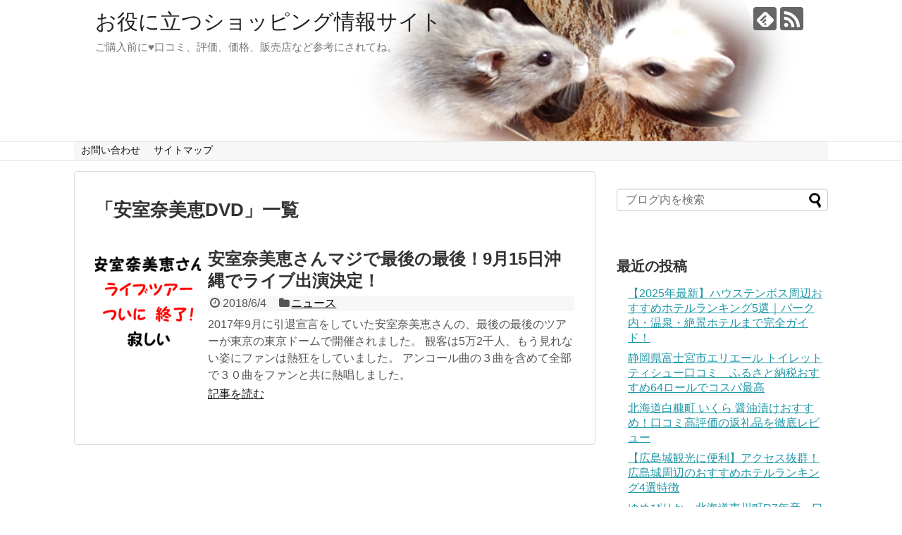

--- FILE ---
content_type: text/html; charset=UTF-8
request_url: https://egaonolife.com/tag/%E5%AE%89%E5%AE%A4%E5%A5%88%E7%BE%8E%E6%81%B5dvd
body_size: 11616
content:
<!DOCTYPE html>
<html lang="ja">
<head>
<meta charset="UTF-8">
  <meta name="viewport" content="width=1280, maximum-scale=1, user-scalable=yes">
<link rel="alternate" type="application/rss+xml" title="お役に立つショッピング情報サイト RSS Feed" href="https://egaonolife.com/feed" />
<link rel="pingback" href="https://egaonolife.com/xmlrpc.php" />
<meta name="robots" content="noindex,follow">
<meta name="description" content="「安室奈美恵DVD」の記事一覧です。" />
<meta name="keywords" content="安室奈美恵DVD" />
<!-- OGP -->
<meta property="og:type" content="website">
<meta property="og:description" content="「安室奈美恵DVD」の記事一覧です。">
<meta property="og:title" content="  安室奈美恵DVD | お役に立つショッピング情報サイト">
<meta property="og:url" content="https://egaonolife.com/tag/%e5%ae%89%e5%ae%a4%e5%a5%88%e7%be%8e%e6%81%b5">
<meta property="og:image" content="https://egaonolife.com/wp-content/uploads/2019/03/cropped-2019y03m29d_192728910.png">
<meta property="og:site_name" content="お役に立つショッピング情報サイト">
<meta property="og:locale" content="ja_JP">
<!-- /OGP -->
<!-- Twitter Card -->
<meta name="twitter:card" content="summary_large_image">
<meta name="twitter:description" content="「安室奈美恵DVD」の記事一覧です。">
<meta name="twitter:title" content="  安室奈美恵DVD | お役に立つショッピング情報サイト">
<meta name="twitter:url" content="https://egaonolife.com/tag/%e5%ae%89%e5%ae%a4%e5%a5%88%e7%be%8e%e6%81%b5">
<meta name="twitter:domain" content="egaonolife.com">
<!-- /Twitter Card -->

<title>安室奈美恵DVD  |  お役に立つショッピング情報サイト</title>
<meta name='robots' content='max-image-preview:large' />
<link rel="alternate" type="application/rss+xml" title="お役に立つショッピング情報サイト &raquo; フィード" href="https://egaonolife.com/feed" />
<link rel="alternate" type="application/rss+xml" title="お役に立つショッピング情報サイト &raquo; コメントフィード" href="https://egaonolife.com/comments/feed" />
<link rel="alternate" type="application/rss+xml" title="お役に立つショッピング情報サイト &raquo; 安室奈美恵DVD タグのフィード" href="https://egaonolife.com/tag/%e5%ae%89%e5%ae%a4%e5%a5%88%e7%be%8e%e6%81%b5dvd/feed" />
<script type="text/javascript">
/* <![CDATA[ */
window._wpemojiSettings = {"baseUrl":"https:\/\/s.w.org\/images\/core\/emoji\/15.0.3\/72x72\/","ext":".png","svgUrl":"https:\/\/s.w.org\/images\/core\/emoji\/15.0.3\/svg\/","svgExt":".svg","source":{"concatemoji":"https:\/\/egaonolife.com\/wp-includes\/js\/wp-emoji-release.min.js?ver=6.5.7"}};
/*! This file is auto-generated */
!function(i,n){var o,s,e;function c(e){try{var t={supportTests:e,timestamp:(new Date).valueOf()};sessionStorage.setItem(o,JSON.stringify(t))}catch(e){}}function p(e,t,n){e.clearRect(0,0,e.canvas.width,e.canvas.height),e.fillText(t,0,0);var t=new Uint32Array(e.getImageData(0,0,e.canvas.width,e.canvas.height).data),r=(e.clearRect(0,0,e.canvas.width,e.canvas.height),e.fillText(n,0,0),new Uint32Array(e.getImageData(0,0,e.canvas.width,e.canvas.height).data));return t.every(function(e,t){return e===r[t]})}function u(e,t,n){switch(t){case"flag":return n(e,"\ud83c\udff3\ufe0f\u200d\u26a7\ufe0f","\ud83c\udff3\ufe0f\u200b\u26a7\ufe0f")?!1:!n(e,"\ud83c\uddfa\ud83c\uddf3","\ud83c\uddfa\u200b\ud83c\uddf3")&&!n(e,"\ud83c\udff4\udb40\udc67\udb40\udc62\udb40\udc65\udb40\udc6e\udb40\udc67\udb40\udc7f","\ud83c\udff4\u200b\udb40\udc67\u200b\udb40\udc62\u200b\udb40\udc65\u200b\udb40\udc6e\u200b\udb40\udc67\u200b\udb40\udc7f");case"emoji":return!n(e,"\ud83d\udc26\u200d\u2b1b","\ud83d\udc26\u200b\u2b1b")}return!1}function f(e,t,n){var r="undefined"!=typeof WorkerGlobalScope&&self instanceof WorkerGlobalScope?new OffscreenCanvas(300,150):i.createElement("canvas"),a=r.getContext("2d",{willReadFrequently:!0}),o=(a.textBaseline="top",a.font="600 32px Arial",{});return e.forEach(function(e){o[e]=t(a,e,n)}),o}function t(e){var t=i.createElement("script");t.src=e,t.defer=!0,i.head.appendChild(t)}"undefined"!=typeof Promise&&(o="wpEmojiSettingsSupports",s=["flag","emoji"],n.supports={everything:!0,everythingExceptFlag:!0},e=new Promise(function(e){i.addEventListener("DOMContentLoaded",e,{once:!0})}),new Promise(function(t){var n=function(){try{var e=JSON.parse(sessionStorage.getItem(o));if("object"==typeof e&&"number"==typeof e.timestamp&&(new Date).valueOf()<e.timestamp+604800&&"object"==typeof e.supportTests)return e.supportTests}catch(e){}return null}();if(!n){if("undefined"!=typeof Worker&&"undefined"!=typeof OffscreenCanvas&&"undefined"!=typeof URL&&URL.createObjectURL&&"undefined"!=typeof Blob)try{var e="postMessage("+f.toString()+"("+[JSON.stringify(s),u.toString(),p.toString()].join(",")+"));",r=new Blob([e],{type:"text/javascript"}),a=new Worker(URL.createObjectURL(r),{name:"wpTestEmojiSupports"});return void(a.onmessage=function(e){c(n=e.data),a.terminate(),t(n)})}catch(e){}c(n=f(s,u,p))}t(n)}).then(function(e){for(var t in e)n.supports[t]=e[t],n.supports.everything=n.supports.everything&&n.supports[t],"flag"!==t&&(n.supports.everythingExceptFlag=n.supports.everythingExceptFlag&&n.supports[t]);n.supports.everythingExceptFlag=n.supports.everythingExceptFlag&&!n.supports.flag,n.DOMReady=!1,n.readyCallback=function(){n.DOMReady=!0}}).then(function(){return e}).then(function(){var e;n.supports.everything||(n.readyCallback(),(e=n.source||{}).concatemoji?t(e.concatemoji):e.wpemoji&&e.twemoji&&(t(e.twemoji),t(e.wpemoji)))}))}((window,document),window._wpemojiSettings);
/* ]]> */
</script>
<link rel='stylesheet' id='simplicity-style-css' href='https://egaonolife.com/wp-content/themes/simplicity2/style.css?ver=6.5.7&#038;fver=20200127064544' type='text/css' media='all' />
<link rel='stylesheet' id='responsive-style-css' href='https://egaonolife.com/wp-content/themes/simplicity2/css/responsive-pc.css?ver=6.5.7&#038;fver=20200127064544' type='text/css' media='all' />
<link rel='stylesheet' id='font-awesome-style-css' href='https://egaonolife.com/wp-content/themes/simplicity2/webfonts/css/font-awesome.min.css?ver=6.5.7&#038;fver=20200127064544' type='text/css' media='all' />
<link rel='stylesheet' id='icomoon-style-css' href='https://egaonolife.com/wp-content/themes/simplicity2/webfonts/icomoon/style.css?ver=6.5.7&#038;fver=20200127064544' type='text/css' media='all' />
<link rel='stylesheet' id='extension-style-css' href='https://egaonolife.com/wp-content/themes/simplicity2/css/extension.css?ver=6.5.7&#038;fver=20200127064544' type='text/css' media='all' />
<style id='extension-style-inline-css' type='text/css'>
#navi ul{border-width:0}#navi{background-color:;border:1px solid #ddd;border-width:1px 0}@media screen and (max-width:1110px){#navi{background-color:transparent}}#h-top{min-height:200px}@media screen and (max-width:639px){.article br{display:block}}#h-top{background-image:url(https://egaonolife.com/wp-content/uploads/2019/03/cropped-2019y03m29d_192728910.png)}
</style>
<link rel='stylesheet' id='child-style-css' href='https://egaonolife.com/wp-content/themes/simplicity2-child/style.css?ver=6.5.7&#038;fver=20180108111418' type='text/css' media='all' />
<link rel='stylesheet' id='print-style-css' href='https://egaonolife.com/wp-content/themes/simplicity2/css/print.css?ver=6.5.7&#038;fver=20200127064544' type='text/css' media='print' />
<style id='wp-emoji-styles-inline-css' type='text/css'>

	img.wp-smiley, img.emoji {
		display: inline !important;
		border: none !important;
		box-shadow: none !important;
		height: 1em !important;
		width: 1em !important;
		margin: 0 0.07em !important;
		vertical-align: -0.1em !important;
		background: none !important;
		padding: 0 !important;
	}
</style>
<link rel='stylesheet' id='wp-block-library-css' href='https://egaonolife.com/wp-includes/css/dist/block-library/style.min.css?ver=6.5.7' type='text/css' media='all' />
<style id='classic-theme-styles-inline-css' type='text/css'>
/*! This file is auto-generated */
.wp-block-button__link{color:#fff;background-color:#32373c;border-radius:9999px;box-shadow:none;text-decoration:none;padding:calc(.667em + 2px) calc(1.333em + 2px);font-size:1.125em}.wp-block-file__button{background:#32373c;color:#fff;text-decoration:none}
</style>
<style id='global-styles-inline-css' type='text/css'>
body{--wp--preset--color--black: #000000;--wp--preset--color--cyan-bluish-gray: #abb8c3;--wp--preset--color--white: #ffffff;--wp--preset--color--pale-pink: #f78da7;--wp--preset--color--vivid-red: #cf2e2e;--wp--preset--color--luminous-vivid-orange: #ff6900;--wp--preset--color--luminous-vivid-amber: #fcb900;--wp--preset--color--light-green-cyan: #7bdcb5;--wp--preset--color--vivid-green-cyan: #00d084;--wp--preset--color--pale-cyan-blue: #8ed1fc;--wp--preset--color--vivid-cyan-blue: #0693e3;--wp--preset--color--vivid-purple: #9b51e0;--wp--preset--gradient--vivid-cyan-blue-to-vivid-purple: linear-gradient(135deg,rgba(6,147,227,1) 0%,rgb(155,81,224) 100%);--wp--preset--gradient--light-green-cyan-to-vivid-green-cyan: linear-gradient(135deg,rgb(122,220,180) 0%,rgb(0,208,130) 100%);--wp--preset--gradient--luminous-vivid-amber-to-luminous-vivid-orange: linear-gradient(135deg,rgba(252,185,0,1) 0%,rgba(255,105,0,1) 100%);--wp--preset--gradient--luminous-vivid-orange-to-vivid-red: linear-gradient(135deg,rgba(255,105,0,1) 0%,rgb(207,46,46) 100%);--wp--preset--gradient--very-light-gray-to-cyan-bluish-gray: linear-gradient(135deg,rgb(238,238,238) 0%,rgb(169,184,195) 100%);--wp--preset--gradient--cool-to-warm-spectrum: linear-gradient(135deg,rgb(74,234,220) 0%,rgb(151,120,209) 20%,rgb(207,42,186) 40%,rgb(238,44,130) 60%,rgb(251,105,98) 80%,rgb(254,248,76) 100%);--wp--preset--gradient--blush-light-purple: linear-gradient(135deg,rgb(255,206,236) 0%,rgb(152,150,240) 100%);--wp--preset--gradient--blush-bordeaux: linear-gradient(135deg,rgb(254,205,165) 0%,rgb(254,45,45) 50%,rgb(107,0,62) 100%);--wp--preset--gradient--luminous-dusk: linear-gradient(135deg,rgb(255,203,112) 0%,rgb(199,81,192) 50%,rgb(65,88,208) 100%);--wp--preset--gradient--pale-ocean: linear-gradient(135deg,rgb(255,245,203) 0%,rgb(182,227,212) 50%,rgb(51,167,181) 100%);--wp--preset--gradient--electric-grass: linear-gradient(135deg,rgb(202,248,128) 0%,rgb(113,206,126) 100%);--wp--preset--gradient--midnight: linear-gradient(135deg,rgb(2,3,129) 0%,rgb(40,116,252) 100%);--wp--preset--font-size--small: 13px;--wp--preset--font-size--medium: 20px;--wp--preset--font-size--large: 36px;--wp--preset--font-size--x-large: 42px;--wp--preset--spacing--20: 0.44rem;--wp--preset--spacing--30: 0.67rem;--wp--preset--spacing--40: 1rem;--wp--preset--spacing--50: 1.5rem;--wp--preset--spacing--60: 2.25rem;--wp--preset--spacing--70: 3.38rem;--wp--preset--spacing--80: 5.06rem;--wp--preset--shadow--natural: 6px 6px 9px rgba(0, 0, 0, 0.2);--wp--preset--shadow--deep: 12px 12px 50px rgba(0, 0, 0, 0.4);--wp--preset--shadow--sharp: 6px 6px 0px rgba(0, 0, 0, 0.2);--wp--preset--shadow--outlined: 6px 6px 0px -3px rgba(255, 255, 255, 1), 6px 6px rgba(0, 0, 0, 1);--wp--preset--shadow--crisp: 6px 6px 0px rgba(0, 0, 0, 1);}:where(.is-layout-flex){gap: 0.5em;}:where(.is-layout-grid){gap: 0.5em;}body .is-layout-flex{display: flex;}body .is-layout-flex{flex-wrap: wrap;align-items: center;}body .is-layout-flex > *{margin: 0;}body .is-layout-grid{display: grid;}body .is-layout-grid > *{margin: 0;}:where(.wp-block-columns.is-layout-flex){gap: 2em;}:where(.wp-block-columns.is-layout-grid){gap: 2em;}:where(.wp-block-post-template.is-layout-flex){gap: 1.25em;}:where(.wp-block-post-template.is-layout-grid){gap: 1.25em;}.has-black-color{color: var(--wp--preset--color--black) !important;}.has-cyan-bluish-gray-color{color: var(--wp--preset--color--cyan-bluish-gray) !important;}.has-white-color{color: var(--wp--preset--color--white) !important;}.has-pale-pink-color{color: var(--wp--preset--color--pale-pink) !important;}.has-vivid-red-color{color: var(--wp--preset--color--vivid-red) !important;}.has-luminous-vivid-orange-color{color: var(--wp--preset--color--luminous-vivid-orange) !important;}.has-luminous-vivid-amber-color{color: var(--wp--preset--color--luminous-vivid-amber) !important;}.has-light-green-cyan-color{color: var(--wp--preset--color--light-green-cyan) !important;}.has-vivid-green-cyan-color{color: var(--wp--preset--color--vivid-green-cyan) !important;}.has-pale-cyan-blue-color{color: var(--wp--preset--color--pale-cyan-blue) !important;}.has-vivid-cyan-blue-color{color: var(--wp--preset--color--vivid-cyan-blue) !important;}.has-vivid-purple-color{color: var(--wp--preset--color--vivid-purple) !important;}.has-black-background-color{background-color: var(--wp--preset--color--black) !important;}.has-cyan-bluish-gray-background-color{background-color: var(--wp--preset--color--cyan-bluish-gray) !important;}.has-white-background-color{background-color: var(--wp--preset--color--white) !important;}.has-pale-pink-background-color{background-color: var(--wp--preset--color--pale-pink) !important;}.has-vivid-red-background-color{background-color: var(--wp--preset--color--vivid-red) !important;}.has-luminous-vivid-orange-background-color{background-color: var(--wp--preset--color--luminous-vivid-orange) !important;}.has-luminous-vivid-amber-background-color{background-color: var(--wp--preset--color--luminous-vivid-amber) !important;}.has-light-green-cyan-background-color{background-color: var(--wp--preset--color--light-green-cyan) !important;}.has-vivid-green-cyan-background-color{background-color: var(--wp--preset--color--vivid-green-cyan) !important;}.has-pale-cyan-blue-background-color{background-color: var(--wp--preset--color--pale-cyan-blue) !important;}.has-vivid-cyan-blue-background-color{background-color: var(--wp--preset--color--vivid-cyan-blue) !important;}.has-vivid-purple-background-color{background-color: var(--wp--preset--color--vivid-purple) !important;}.has-black-border-color{border-color: var(--wp--preset--color--black) !important;}.has-cyan-bluish-gray-border-color{border-color: var(--wp--preset--color--cyan-bluish-gray) !important;}.has-white-border-color{border-color: var(--wp--preset--color--white) !important;}.has-pale-pink-border-color{border-color: var(--wp--preset--color--pale-pink) !important;}.has-vivid-red-border-color{border-color: var(--wp--preset--color--vivid-red) !important;}.has-luminous-vivid-orange-border-color{border-color: var(--wp--preset--color--luminous-vivid-orange) !important;}.has-luminous-vivid-amber-border-color{border-color: var(--wp--preset--color--luminous-vivid-amber) !important;}.has-light-green-cyan-border-color{border-color: var(--wp--preset--color--light-green-cyan) !important;}.has-vivid-green-cyan-border-color{border-color: var(--wp--preset--color--vivid-green-cyan) !important;}.has-pale-cyan-blue-border-color{border-color: var(--wp--preset--color--pale-cyan-blue) !important;}.has-vivid-cyan-blue-border-color{border-color: var(--wp--preset--color--vivid-cyan-blue) !important;}.has-vivid-purple-border-color{border-color: var(--wp--preset--color--vivid-purple) !important;}.has-vivid-cyan-blue-to-vivid-purple-gradient-background{background: var(--wp--preset--gradient--vivid-cyan-blue-to-vivid-purple) !important;}.has-light-green-cyan-to-vivid-green-cyan-gradient-background{background: var(--wp--preset--gradient--light-green-cyan-to-vivid-green-cyan) !important;}.has-luminous-vivid-amber-to-luminous-vivid-orange-gradient-background{background: var(--wp--preset--gradient--luminous-vivid-amber-to-luminous-vivid-orange) !important;}.has-luminous-vivid-orange-to-vivid-red-gradient-background{background: var(--wp--preset--gradient--luminous-vivid-orange-to-vivid-red) !important;}.has-very-light-gray-to-cyan-bluish-gray-gradient-background{background: var(--wp--preset--gradient--very-light-gray-to-cyan-bluish-gray) !important;}.has-cool-to-warm-spectrum-gradient-background{background: var(--wp--preset--gradient--cool-to-warm-spectrum) !important;}.has-blush-light-purple-gradient-background{background: var(--wp--preset--gradient--blush-light-purple) !important;}.has-blush-bordeaux-gradient-background{background: var(--wp--preset--gradient--blush-bordeaux) !important;}.has-luminous-dusk-gradient-background{background: var(--wp--preset--gradient--luminous-dusk) !important;}.has-pale-ocean-gradient-background{background: var(--wp--preset--gradient--pale-ocean) !important;}.has-electric-grass-gradient-background{background: var(--wp--preset--gradient--electric-grass) !important;}.has-midnight-gradient-background{background: var(--wp--preset--gradient--midnight) !important;}.has-small-font-size{font-size: var(--wp--preset--font-size--small) !important;}.has-medium-font-size{font-size: var(--wp--preset--font-size--medium) !important;}.has-large-font-size{font-size: var(--wp--preset--font-size--large) !important;}.has-x-large-font-size{font-size: var(--wp--preset--font-size--x-large) !important;}
.wp-block-navigation a:where(:not(.wp-element-button)){color: inherit;}
:where(.wp-block-post-template.is-layout-flex){gap: 1.25em;}:where(.wp-block-post-template.is-layout-grid){gap: 1.25em;}
:where(.wp-block-columns.is-layout-flex){gap: 2em;}:where(.wp-block-columns.is-layout-grid){gap: 2em;}
.wp-block-pullquote{font-size: 1.5em;line-height: 1.6;}
</style>
<link rel='stylesheet' id='contact-form-7-css' href='https://egaonolife.com/wp-content/plugins/contact-form-7/includes/css/styles.css?ver=5.0.1&#038;fver=20180313073947' type='text/css' media='all' />
<link rel='stylesheet' id='toc-screen-css' href='https://egaonolife.com/wp-content/plugins/table-of-contents-plus/screen.min.css?ver=2411.1&#038;fver=20250220020919' type='text/css' media='all' />
<link rel='stylesheet' id='wordpress-popular-posts-css-css' href='https://egaonolife.com/wp-content/plugins/wordpress-popular-posts/public/css/wpp.css?ver=4.0.13&#038;fver=20180110044538' type='text/css' media='all' />
<script type="text/javascript" src="https://egaonolife.com/wp-includes/js/jquery/jquery.min.js?ver=3.7.1" id="jquery-core-js"></script>
<script type="text/javascript" src="https://egaonolife.com/wp-includes/js/jquery/jquery-migrate.min.js?ver=3.4.1" id="jquery-migrate-js"></script>
<style type="text/css">.recentcomments a{display:inline !important;padding:0 !important;margin:0 !important;}</style><style type="text/css">.broken_link, a.broken_link {
	text-decoration: line-through;
}</style></head>
  <body class="archive tag tag-dvd tag-254" itemscope itemtype="https://schema.org/WebPage">
    <div id="container">

      <!-- header -->
      <header itemscope itemtype="https://schema.org/WPHeader">
        <div id="header" class="clearfix">
          <div id="header-in">

                        <div id="h-top">
              <!-- モバイルメニュー表示用のボタン -->
<div id="mobile-menu">
  <a id="mobile-menu-toggle" href="#"><span class="fa fa-bars fa-2x"></span></a>
</div>

              <div class="alignleft top-title-catchphrase">
                <!-- サイトのタイトル -->
<p id="site-title" itemscope itemtype="https://schema.org/Organization">
  <a href="https://egaonolife.com/">お役に立つショッピング情報サイト</a></p>
<!-- サイトの概要 -->
<p id="site-description">
  ご購入前に♥口コミ、評価、価格、販売店など参考にされてね。</p>
              </div>

              <div class="alignright top-sns-follows">
                                <!-- SNSページ -->
<div class="sns-pages">
<p class="sns-follow-msg">フォローする</p>
<ul class="snsp">
<li class="feedly-page"><a href="//feedly.com/i/subscription/feed/https://egaonolife.com/feed" target="blank" title="feedlyで更新情報を購読" rel="nofollow"><span class="icon-feedly-logo"></span></a></li><li class="rss-page"><a href="https://egaonolife.com/feed" target="_blank" title="RSSで更新情報をフォロー" rel="nofollow"><span class="icon-rss-logo"></span></a></li>  </ul>
</div>
                              </div>

            </div><!-- /#h-top -->
          </div><!-- /#header-in -->
        </div><!-- /#header -->
      </header>

      <!-- Navigation -->
<nav itemscope itemtype="https://schema.org/SiteNavigationElement">
  <div id="navi">
      	<div id="navi-in">
      <div class="menu"><ul>
<li class="page_item page-item-940"><a href="https://egaonolife.com/page-940.html">お問い合わせ</a></li>
<li class="page_item page-item-938"><a href="https://egaonolife.com/sitemap1.html">サイトマップ</a></li>
</ul></div>
    </div><!-- /#navi-in -->
  </div><!-- /#navi -->
</nav>
<!-- /Navigation -->
      <!-- 本体部分 -->
      <div id="body">
        <div id="body-in" class="cf">

          
          <!-- main -->
          <main itemscope itemprop="mainContentOfPage">
            <div id="main" itemscope itemtype="https://schema.org/Blog">

  <h1 id="archive-title"><span class="archive-title-pb">「</span><span class="archive-title-text">安室奈美恵DVD</span><span class="archive-title-pa">」</span><span class="archive-title-list-text">一覧</span></h1>






<div id="list">
<!-- 記事一覧 -->
<article id="post-1685" class="entry cf entry-card post-1685 post type-post status-publish format-standard has-post-thumbnail category-57 tag-253 tag-dvd">
  <figure class="entry-thumb">
                  <a href="https://egaonolife.com/1685.html" class="entry-image entry-image-link" title="安室奈美恵さんマジで最後の最後！9月15日沖縄でライブ出演決定！"><img width="150" height="150" src="https://egaonolife.com/wp-content/uploads/2018/06/2018y06m04d_114903337-150x150.png" class="entry-thumnail wp-post-image" alt="" decoding="async" srcset="https://egaonolife.com/wp-content/uploads/2018/06/2018y06m04d_114903337-150x150.png 150w, https://egaonolife.com/wp-content/uploads/2018/06/2018y06m04d_114903337-100x100.png 100w" sizes="(max-width: 150px) 100vw, 150px" /></a>
            </figure><!-- /.entry-thumb -->

  <div class="entry-card-content">
  <header>
    <h2><a href="https://egaonolife.com/1685.html" class="entry-title entry-title-link" title="安室奈美恵さんマジで最後の最後！9月15日沖縄でライブ出演決定！">安室奈美恵さんマジで最後の最後！9月15日沖縄でライブ出演決定！</a></h2>
    <p class="post-meta">
            <span class="post-date"><span class="fa fa-clock-o fa-fw"></span><span class="published">2018/6/4</span></span>
      
      <span class="category"><span class="fa fa-folder fa-fw"></span><a href="https://egaonolife.com/category/%e3%83%8b%e3%83%a5%e3%83%bc%e3%82%b9" rel="category tag">ニュース</a></span>

      
      
    </p><!-- /.post-meta -->
      </header>
  <p class="entry-snippet">2017年9月に引退宣言をしていた安室奈美恵さんの、最後の最後のツアーが東京の東京ドームで開催されました。

観客は5万2千人、もう見れない姿にファンは熱狂をしていました。
アンコール曲の３曲を含めて全部で３０曲をファンと共に熱唱しました。</p>

    <footer>
    <p class="entry-read"><a href="https://egaonolife.com/1685.html" class="entry-read-link">記事を読む</a></p>
  </footer>
  
</div><!-- /.entry-card-content -->
</article>  <div class="clear"></div>
</div><!-- /#list -->

  <!-- 文章下広告 -->
                  


            </div><!-- /#main -->
          </main>
        <!-- sidebar -->
<div id="sidebar" role="complementary">
    
  <div id="sidebar-widget">
  <!-- ウイジェット -->
  <aside id="search-5" class="widget widget_search"><form method="get" id="searchform" action="https://egaonolife.com/">
	<input type="text" placeholder="ブログ内を検索" name="s" id="s">
	<input type="submit" id="searchsubmit" value="">
</form></aside>
		<aside id="recent-posts-2" class="widget widget_recent_entries">
		<h3 class="widget_title sidebar_widget_title">最近の投稿</h3>
		<ul>
											<li>
					<a href="https://egaonolife.com/5335.html">【2025年最新】ハウステンボス周辺おすすめホテルランキング5選｜パーク内・温泉・絶景ホテルまで完全ガイド！</a>
									</li>
											<li>
					<a href="https://egaonolife.com/5389.html">静岡県富士宮市エリエール トイレットティシュー口コミ　ふるさと納税おすすめ64ロールでコスパ最高</a>
									</li>
											<li>
					<a href="https://egaonolife.com/5376.html">北海道白糠町 いくら 醤油漬けおすすめ！口コミ高評価の返礼品を徹底レビュー</a>
									</li>
											<li>
					<a href="https://egaonolife.com/5413.html">【広島城観光に便利】アクセス抜群！広島城周辺のおすすめホテルランキング4選特徴</a>
									</li>
											<li>
					<a href="https://egaonolife.com/5357.html">ゆめぴりか　北海道東川町R7年産　口コミ予約　ふるさと納税で新米をお得に</a>
									</li>
					</ul>

		</aside>
<!-- WordPress Popular Posts Plugin [W] [weekly] [views] [regular] [PID] -->

<aside id="wpp-2" class="widget popular-posts">
<h3 class="widget_title sidebar_widget_title">良く読まれている記事</h3>
<ul class="wpp-list wpp-list-with-thumbnails">
<li>
<a href="https://egaonolife.com/5164.html" title="エコバックス DEEBOT T50 OMNIロボット掃除機口コミは？紙パック交換方法、保証期間は？" target="_self"><img src="https://egaonolife.com/wp-content/uploads/wordpress-popular-posts/5164-featured-75x75.jpg" width="75" height="75" alt="エコバックス DEEBOT T50 OMNIロボット掃除機口コミは？紙パック交換方法、保証期間は？" class="wpp-thumbnail wpp_cached_thumb wpp_featured" /></a>
<a href="https://egaonolife.com/5164.html" title="エコバックス DEEBOT T50 OMNIロボット掃除機口コミは？紙パック交換方法、保証期間は？" class="wpp-post-title" target="_self">エコバックス DEEBOT T50 OMNIロボット掃除機口コミは？紙パック交換方法、保証期間は？</a>
</li>
<li>
<a href="https://egaonolife.com/2543.html" title="森永乳業のクラフト　モッツァレラチーズ　美味しくない！？レポートします。" target="_self"><img src="https://egaonolife.com/wp-content/uploads/wordpress-popular-posts/2543-featured-75x75.png" width="75" height="75" alt="森永乳業のクラフト　モッツァレラチーズ　美味しくない！？レポートします。" class="wpp-thumbnail wpp_cached_thumb wpp_featured" /></a>
<a href="https://egaonolife.com/2543.html" title="森永乳業のクラフト　モッツァレラチーズ　美味しくない！？レポートします。" class="wpp-post-title" target="_self">森永乳業のクラフト　モッツァレラチーズ　美味しくない！？レポートします。</a>
</li>
<li>
<a href="https://egaonolife.com/4614.html" title="無糖強炭酸水OZA SODA シリカは買うべき？良い口コミ・悪い口コミまとめ！" target="_self"><img src="https://egaonolife.com/wp-content/uploads/wordpress-popular-posts/4614-featured-75x75.jpg" width="75" height="75" alt="無糖強炭酸水OZA SODA シリカは買うべき？良い口コミ・悪い口コミまとめ！" class="wpp-thumbnail wpp_cached_thumb wpp_featured" /></a>
<a href="https://egaonolife.com/4614.html" title="無糖強炭酸水OZA SODA シリカは買うべき？良い口コミ・悪い口コミまとめ！" class="wpp-post-title" target="_self">無糖強炭酸水OZA SODA シリカは買うべき？良い口コミ・悪い口コミまとめ！</a>
</li>
<li>
<a href="https://egaonolife.com/5160.html" title="パナソニックNR-F45HY2口コミレビュー！霜つき防止と省エネ性能が魅力！" target="_self"><img src="https://egaonolife.com/wp-content/uploads/wordpress-popular-posts/5160-featured-75x75.jpg" width="75" height="75" alt="パナソニックNR-F45HY2口コミレビュー！霜つき防止と省エネ性能が魅力！" class="wpp-thumbnail wpp_cached_thumb wpp_featured" /></a>
<a href="https://egaonolife.com/5160.html" title="パナソニックNR-F45HY2口コミレビュー！霜つき防止と省エネ性能が魅力！" class="wpp-post-title" target="_self">パナソニックNR-F45HY2口コミレビュー！霜つき防止と省エネ性能が魅力！</a>
</li>
<li>
<a href="https://egaonolife.com/618.html" title="堂島コーヒーの味ってどうなの？美味しい？まずい？レビューです。" target="_self"><img src="https://egaonolife.com/wp-content/uploads/wordpress-popular-posts/618-featured-75x75.png" width="75" height="75" alt="堂島コーヒーの味ってどうなの？美味しい？まずい？レビューです。" class="wpp-thumbnail wpp_cached_thumb wpp_featured" /></a>
<a href="https://egaonolife.com/618.html" title="堂島コーヒーの味ってどうなの？美味しい？まずい？レビューです。" class="wpp-post-title" target="_self">堂島コーヒーの味ってどうなの？美味しい？まずい？レビューです。</a>
</li>
<li>
<a href="https://egaonolife.com/5335.html" title="【2025年最新】ハウステンボス周辺おすすめホテルランキング5選｜パーク内・温泉・絶景ホテルまで完全ガイド！" target="_self"><img src="https://egaonolife.com/wp-content/uploads/wordpress-popular-posts/5335-featured-75x75.jpg" width="75" height="75" alt="【2025年最新】ハウステンボス周辺おすすめホテルランキング5選｜パーク内・温泉・絶景ホテルまで完全ガイド！" class="wpp-thumbnail wpp_cached_thumb wpp_featured" /></a>
<a href="https://egaonolife.com/5335.html" title="【2025年最新】ハウステンボス周辺おすすめホテルランキング5選｜パーク内・温泉・絶景ホテルまで完全ガイド！" class="wpp-post-title" target="_self">【2025年最新】ハウステンボス周辺おすすめホテルランキング5選｜パーク内・温泉・絶景ホテルまで完全ガイド！</a>
</li>
<li>
<a href="https://egaonolife.com/4262.html" title="サントリー赤ワイン　酸化防止剤無添加を飲んでみた感想！甘く濃縮さが目立つ　" target="_self"><img src="https://egaonolife.com/wp-content/uploads/wordpress-popular-posts/4262-featured-75x75.jpg" width="75" height="75" alt="サントリー赤ワイン　酸化防止剤無添加を飲んでみた感想！甘く濃縮さが目立つ　" class="wpp-thumbnail wpp_cached_thumb wpp_featured" /></a>
<a href="https://egaonolife.com/4262.html" title="サントリー赤ワイン　酸化防止剤無添加を飲んでみた感想！甘く濃縮さが目立つ　" class="wpp-post-title" target="_self">サントリー赤ワイン　酸化防止剤無添加を飲んでみた感想！甘く濃縮さが目立つ　</a>
</li>
<li>
<a href="https://egaonolife.com/4423.html" title="キャノンプリンターIP-8730インク認識しない　対策方法はこれで解決できた" target="_self"><img src="https://egaonolife.com/wp-content/uploads/wordpress-popular-posts/4423-featured-75x75.jpg" width="75" height="75" alt="キャノンプリンターIP-8730インク認識しない　対策方法はこれで解決できた" class="wpp-thumbnail wpp_cached_thumb wpp_featured" /></a>
<a href="https://egaonolife.com/4423.html" title="キャノンプリンターIP-8730インク認識しない　対策方法はこれで解決できた" class="wpp-post-title" target="_self">キャノンプリンターIP-8730インク認識しない　対策方法はこれで解決できた</a>
</li>
<li>
<a href="https://egaonolife.com/4228.html" title="ダウンタウンなう【丘みどりは整形手術した顔を一瞬で見抜くのが趣味】" target="_self"><img src="https://egaonolife.com/wp-content/uploads/wordpress-popular-posts/4228-featured-75x75.jpg" width="75" height="75" alt="ダウンタウンなう【丘みどりは整形手術した顔を一瞬で見抜くのが趣味】" class="wpp-thumbnail wpp_cached_thumb wpp_featured" /></a>
<a href="https://egaonolife.com/4228.html" title="ダウンタウンなう【丘みどりは整形手術した顔を一瞬で見抜くのが趣味】" class="wpp-post-title" target="_self">ダウンタウンなう【丘みどりは整形手術した顔を一瞬で見抜くのが趣味】</a>
</li>
<li>
<a href="https://egaonolife.com/4384.html" title="モランボントッポギ食べた口コミ　味は辛い？美味しい？　" target="_self"><img src="https://egaonolife.com/wp-content/uploads/wordpress-popular-posts/4384-featured-75x75.jpg" width="75" height="75" alt="モランボントッポギ食べた口コミ　味は辛い？美味しい？　" class="wpp-thumbnail wpp_cached_thumb wpp_featured" /></a>
<a href="https://egaonolife.com/4384.html" title="モランボントッポギ食べた口コミ　味は辛い？美味しい？　" class="wpp-post-title" target="_self">モランボントッポギ食べた口コミ　味は辛い？美味しい？　</a>
</li>
</ul>

</aside>
<aside id="recent-comments-2" class="widget widget_recent_comments"><h3 class="widget_title sidebar_widget_title">最近のコメント</h3><ul id="recentcomments"><li class="recentcomments"><a href="https://egaonolife.com/4526.html#comment-3">【プチ16時間断食】空腹こそ最強のクスリ 食べていいもの　読んだ感想　</a> に <span class="comment-author-link"><a href="https://trend-8.net/8jikann-daietto/" class="url" rel="ugc external nofollow">【激食欲】チャンカワイ8時間ダイエット検証結果は？まさか予想外の結末に</a></span> より</li><li class="recentcomments"><a href="https://egaonolife.com/3727.html#comment-2">「じゃばら 花粉症 おすすめ 」のご紹介。通販では口コミも大事なポイントですよ。</a> に <span class="comment-author-link"><a href="https://trend-8.net/jyabara-mikann-kouka/" class="url" rel="ugc external nofollow">じゃばらミカン花粉症効果は？和歌山県北山村栽培農家の男性が鼻の通りが改善！</a></span> より</li><li class="recentcomments"><a href="https://egaonolife.com/3845.html#comment-1">ツインバード　ホームベーカリーPY-E632 食パン焼いたレビュー報告！もう口が止まらない！</a> に <span class="comment-author-link"><a href="https://trend-8.net/twinbird-py-e632-kutikomi/" class="url" rel="ugc external nofollow">ツインバードpye632ホームベーカリー で薄力粉の粒あん入り食パン焼いた感想</a></span> より</li></ul></aside><aside id="archives-2" class="widget widget_archive"><h3 class="widget_title sidebar_widget_title">アーカイブ</h3>
			<ul>
					<li><a href='https://egaonolife.com/date/2025/03'>2025年3月</a></li>
	<li><a href='https://egaonolife.com/date/2025/02'>2025年2月</a></li>
	<li><a href='https://egaonolife.com/date/2021/04'>2021年4月</a></li>
	<li><a href='https://egaonolife.com/date/2021/01'>2021年1月</a></li>
	<li><a href='https://egaonolife.com/date/2020/12'>2020年12月</a></li>
	<li><a href='https://egaonolife.com/date/2020/11'>2020年11月</a></li>
	<li><a href='https://egaonolife.com/date/2020/10'>2020年10月</a></li>
	<li><a href='https://egaonolife.com/date/2020/08'>2020年8月</a></li>
	<li><a href='https://egaonolife.com/date/2020/05'>2020年5月</a></li>
	<li><a href='https://egaonolife.com/date/2020/04'>2020年4月</a></li>
	<li><a href='https://egaonolife.com/date/2020/02'>2020年2月</a></li>
	<li><a href='https://egaonolife.com/date/2019/12'>2019年12月</a></li>
	<li><a href='https://egaonolife.com/date/2019/07'>2019年7月</a></li>
	<li><a href='https://egaonolife.com/date/2019/06'>2019年6月</a></li>
	<li><a href='https://egaonolife.com/date/2019/05'>2019年5月</a></li>
	<li><a href='https://egaonolife.com/date/2019/04'>2019年4月</a></li>
	<li><a href='https://egaonolife.com/date/2019/03'>2019年3月</a></li>
	<li><a href='https://egaonolife.com/date/2019/02'>2019年2月</a></li>
	<li><a href='https://egaonolife.com/date/2019/01'>2019年1月</a></li>
	<li><a href='https://egaonolife.com/date/2018/12'>2018年12月</a></li>
	<li><a href='https://egaonolife.com/date/2018/11'>2018年11月</a></li>
	<li><a href='https://egaonolife.com/date/2018/10'>2018年10月</a></li>
	<li><a href='https://egaonolife.com/date/2018/09'>2018年9月</a></li>
	<li><a href='https://egaonolife.com/date/2018/08'>2018年8月</a></li>
	<li><a href='https://egaonolife.com/date/2018/07'>2018年7月</a></li>
	<li><a href='https://egaonolife.com/date/2018/06'>2018年6月</a></li>
	<li><a href='https://egaonolife.com/date/2018/05'>2018年5月</a></li>
	<li><a href='https://egaonolife.com/date/2018/04'>2018年4月</a></li>
	<li><a href='https://egaonolife.com/date/2018/03'>2018年3月</a></li>
	<li><a href='https://egaonolife.com/date/2018/02'>2018年2月</a></li>
	<li><a href='https://egaonolife.com/date/2018/01'>2018年1月</a></li>
			</ul>

			</aside><aside id="categories-2" class="widget widget_categories"><h3 class="widget_title sidebar_widget_title">カテゴリー</h3>
			<ul>
					<li class="cat-item cat-item-46"><a href="https://egaonolife.com/category/%e3%81%8a%e9%85%92">お酒</a>
</li>
	<li class="cat-item cat-item-18"><a href="https://egaonolife.com/category/%e3%81%b5%e3%82%8b%e3%81%95%e3%81%a8%e7%b4%8d%e7%a8%8e">ふるさと納税</a>
</li>
	<li class="cat-item cat-item-73"><a href="https://egaonolife.com/category/%e3%82%a4%e3%83%b3%e3%83%86%e3%83%aa%e3%82%a2%ef%bd%a5%e5%af%9d%e5%85%b7%ef%bd%a5%e5%8f%8e%e7%b4%8d">インテリア･寝具･収納</a>
</li>
	<li class="cat-item cat-item-205"><a href="https://egaonolife.com/category/%e3%82%ad%e3%83%83%e3%82%ba%e3%83%bb%e3%83%99%e3%83%93%e3%83%bc%e3%83%bb%e3%81%8a%e3%82%82%e3%81%a1%e3%82%83">キッズ・ベビー・おもちゃ</a>
</li>
	<li class="cat-item cat-item-77"><a href="https://egaonolife.com/category/%e3%82%b9%e3%82%a4%e3%83%bc%e3%83%84%ef%bd%a5%e3%81%8a%e8%8f%93%e5%ad%90">スイーツ･お菓子</a>
</li>
	<li class="cat-item cat-item-68"><a href="https://egaonolife.com/category/%e3%83%80%e3%82%a4%e3%82%a8%e3%83%83%e3%83%88%ef%bd%a5%e5%81%a5%e5%ba%b7">ダイエット･健康</a>
</li>
	<li class="cat-item cat-item-547"><a href="https://egaonolife.com/category/%e3%83%88%e3%83%a9%e3%83%99%e3%83%ab">トラベル</a>
</li>
	<li class="cat-item cat-item-57"><a href="https://egaonolife.com/category/%e3%83%8b%e3%83%a5%e3%83%bc%e3%82%b9">ニュース</a>
</li>
	<li class="cat-item cat-item-26"><a href="https://egaonolife.com/category/%e3%83%ac%e3%83%87%e3%82%a3%e3%83%bc%e3%82%b9%e3%83%95%e3%82%a1%e3%83%83%e3%82%b7%e3%83%a7%e3%83%b3">レディースファッション</a>
</li>
	<li class="cat-item cat-item-460"><a href="https://egaonolife.com/category/%e4%bd%93%e3%81%ae%e6%82%a9%e3%81%bf">体の悩み</a>
</li>
	<li class="cat-item cat-item-527"><a href="https://egaonolife.com/category/%e5%81%a5%e5%ba%b7">健康</a>
</li>
	<li class="cat-item cat-item-368"><a href="https://egaonolife.com/category/%e5%8c%96%e7%b2%a7%e5%93%81">化粧品</a>
</li>
	<li class="cat-item cat-item-45"><a href="https://egaonolife.com/category/%e5%8c%bb%e8%96%ac%e5%93%81%ef%bd%a5%e3%82%b3%e3%83%b3%e3%82%bf%e3%82%af%e3%83%88%ef%bd%a5%e4%bb%8b%e8%ad%b7">医薬品･コンタクト･介護</a>
</li>
	<li class="cat-item cat-item-197"><a href="https://egaonolife.com/category/%e5%ad%a3%e7%af%80">季節</a>
</li>
	<li class="cat-item cat-item-33"><a href="https://egaonolife.com/category/%e5%ae%b6%e5%ba%ad%e8%8f%9c%e5%9c%92">家庭菜園</a>
</li>
	<li class="cat-item cat-item-4"><a href="https://egaonolife.com/category/%e5%ae%b6%e9%9b%bb">家電</a>
</li>
	<li class="cat-item cat-item-552"><a href="https://egaonolife.com/category/%e5%ae%bf">宿</a>
</li>
	<li class="cat-item cat-item-441"><a href="https://egaonolife.com/category/%e6%81%8b%e6%84%9b%e3%83%bb%e7%b5%90%e5%a9%9a">恋愛・結婚</a>
</li>
	<li class="cat-item cat-item-10"><a href="https://egaonolife.com/category/%e6%97%a5%e7%94%a8%e5%93%81%e9%9b%91%e8%b2%a8%ef%bd%a5%e6%96%87%e6%88%bf%e5%85%b7">日用品雑貨･文房具</a>
</li>
	<li class="cat-item cat-item-99"><a href="https://egaonolife.com/category/%e6%9c%ac">本</a>
</li>
	<li class="cat-item cat-item-154"><a href="https://egaonolife.com/category/%e7%be%8e%e5%ae%b9">美容</a>
</li>
	<li class="cat-item cat-item-95"><a href="https://egaonolife.com/category/%e8%8a%b1%ef%bd%a5%e3%82%ac%e3%83%bc%e3%83%87%e3%83%b3%ef%bd%a5diy">花･ガーデン･DIY</a>
</li>
	<li class="cat-item cat-item-509"><a href="https://egaonolife.com/category/%e8%8a%b8%e8%83%bd%e4%ba%ba">芸能人</a>
</li>
	<li class="cat-item cat-item-91"><a href="https://egaonolife.com/category/%e8%b6%a3%e5%91%b3%ef%bd%a5%e5%a8%af%e6%a5%bd%ef%bd%a5%e6%bc%94%e5%8a%87%e9%91%91%e8%b3%9e">趣味･娯楽･演劇鑑賞</a>
</li>
	<li class="cat-item cat-item-37"><a href="https://egaonolife.com/category/%e8%bb%8a%ef%bd%a5%e3%83%90%e3%82%a4%e3%82%af">車･バイク</a>
</li>
	<li class="cat-item cat-item-14"><a href="https://egaonolife.com/category/%e9%a3%9f%e5%93%81">食品</a>
</li>
			</ul>

			</aside><aside id="meta-2" class="widget widget_meta"><h3 class="widget_title sidebar_widget_title">メタ情報</h3>
		<ul>
						<li><a href="https://egaonolife.com/wp-login.php">ログイン</a></li>
			<li><a href="https://egaonolife.com/feed">投稿フィード</a></li>
			<li><a href="https://egaonolife.com/comments/feed">コメントフィード</a></li>

			<li><a href="https://ja.wordpress.org/">WordPress.org</a></li>
		</ul>

		</aside><aside id="pages-2" class="widget widget_pages"><h3 class="widget_title sidebar_widget_title">固定ページ</h3>
			<ul>
				<li class="page_item page-item-938"><a href="https://egaonolife.com/sitemap1.html">サイトマップ</a></li>
			</ul>

			</aside><aside id="text-9" class="widget widget_text"><h3 class="widget_title sidebar_widget_title">このサイトについて</h3>			<div class="textwidget"><p>ここには、自己紹介やサイトの紹介、あるいはクレジットの類を書くと良いでしょう。</p>
</div>
		</aside><aside id="search-4" class="widget widget_search"><h3 class="widget_title sidebar_widget_title">検索</h3><form method="get" id="searchform" action="https://egaonolife.com/">
	<input type="text" placeholder="ブログ内を検索" name="s" id="s">
	<input type="submit" id="searchsubmit" value="">
</form></aside>  </div>

  
</div><!-- /#sidebar -->
        </div><!-- /#body-in -->
      </div><!-- /#body -->

      <!-- footer -->
      <footer itemscope itemtype="https://schema.org/WPFooter">
        <div id="footer" class="main-footer">
          <div id="footer-in">

                        <div id="footer-widget">
               <div class="footer-left">
                                             </div>
               <div class="footer-center">
                                             </div>
               <div class="footer-right">
               <aside id="pc_text-2" class="widget widget_pc_text">      <div class="text-pc">
              </div>
      </aside>                   </div>
            </div>
          
          <div class="clear"></div>
            <div id="copyright" class="wrapper">
                            <div class="credit">
                &copy; 2018  <a href="https://egaonolife.com">お役に立つショッピング情報サイト</a>.              </div>

                          </div>
        </div><!-- /#footer-in -->
        </div><!-- /#footer -->
      </footer>
      <div id="page-top">
      <a id="move-page-top"><span class="fa fa-angle-double-up fa-2x"></span></a>
  
</div>
          </div><!-- /#container -->
      <script>
    (function(){
        var f = document.querySelectorAll(".video-click");
        for (var i = 0; i < f.length; ++i) {
        f[i].onclick = function () {
          var iframe = this.getAttribute("data-iframe");
          this.parentElement.innerHTML = '<div class="video">' + iframe + '</div>';
        }
        }
    })();
  </script>
  <script src="https://egaonolife.com/wp-content/themes/simplicity2/javascript.js?ver=6.5.7&fver=20200127064544" defer></script>
<script src="https://egaonolife.com/wp-content/themes/simplicity2-child/javascript.js?ver=6.5.7&fver=20180108111418" defer></script>
<script type="text/javascript" id="contact-form-7-js-extra">
/* <![CDATA[ */
var wpcf7 = {"apiSettings":{"root":"https:\/\/egaonolife.com\/wp-json\/contact-form-7\/v1","namespace":"contact-form-7\/v1"},"recaptcha":{"messages":{"empty":"\u3042\u306a\u305f\u304c\u30ed\u30dc\u30c3\u30c8\u3067\u306f\u306a\u3044\u3053\u3068\u3092\u8a3c\u660e\u3057\u3066\u304f\u3060\u3055\u3044\u3002"}}};
/* ]]> */
</script>
<script type="text/javascript" src="https://egaonolife.com/wp-content/plugins/contact-form-7/includes/js/scripts.js?ver=5.0.1&amp;fver=20180313073947" id="contact-form-7-js"></script>
<script type="text/javascript" id="toc-front-js-extra">
/* <![CDATA[ */
var tocplus = {"visibility_show":"show","visibility_hide":"hide","width":"Auto"};
/* ]]> */
</script>
<script type="text/javascript" src="https://egaonolife.com/wp-content/plugins/table-of-contents-plus/front.min.js?ver=2411.1&amp;fver=20250220020919" id="toc-front-js"></script>
                

    
  </body>
</html>
